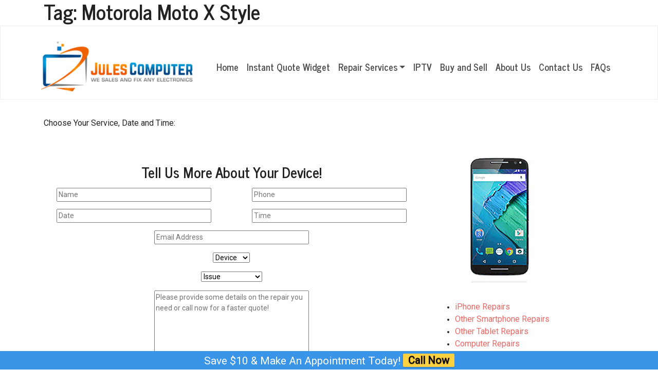

--- FILE ---
content_type: text/html; charset=UTF-8
request_url: https://www.julescomputer.com/tag/motorola-moto-x-style/
body_size: 6514
content:
<!DOCTYPE html><html lang="en"><head><meta charset="UTF-8"><meta name="viewport" content="width=device-width, initial-scale=1"><meta http-equiv="X-UA-Compatible" content="IE=edge"><link rel="profile" href="http://gmpg.org/xfn/11"><link rel="pingback" href="https://www.julescomputer.com/xmlrpc.php"><link media="all" href="https://www.julescomputer.com/wp-content/cache/autoptimize/css/autoptimize_b50dfcfd3990d9ddb363134eca0021d4.css" rel="stylesheet"><title>Motorola Moto X Style &#8211; Jules Computers</title><link rel="alternate" type="application/rss+xml" title="Jules Computers &raquo; Feed" href="https://www.julescomputer.com/feed/" /><link rel="alternate" type="application/rss+xml" title="Jules Computers &raquo; Comments Feed" href="https://www.julescomputer.com/comments/feed/" /><link rel="alternate" type="application/rss+xml" title="Jules Computers &raquo; Motorola Moto X Style Tag Feed" href="https://www.julescomputer.com/tag/motorola-moto-x-style/feed/" /> <script type='text/javascript' defer='defer' src='https://www.julescomputer.com/wp-includes/js/jquery/jquery.js' id='jquery-core-js'></script> <script type='text/javascript' defer='defer' src='https://www.julescomputer.com/wp-content/plugins/wpfront-notification-bar/js/wpfront-notification-bar.min.js' id='wpfront-notification-bar-js'></script> <script type='text/javascript' defer='defer' src='https://www.julescomputer.com/wp-content/themes/wp-bootstrap-repairshop/jquery.parallax.min.js' id='parallax-js'></script> <script type='text/javascript' defer='defer' src='https://www.julescomputer.com/wp-content/cache/autoptimize/js/autoptimize_single_c8867a78a481d623c05cb7e0f604e38a.js' id='scripts-js'></script> <!--[if lt IE 9]> <script type='text/javascript' defer='defer' src='https://www.julescomputer.com/wp-content/themes/wp-bootstrap-starter/inc/assets/js/html5.js' id='html5hiv-js'></script> <![endif]--><link rel="https://api.w.org/" href="https://www.julescomputer.com/wp-json/" /><link rel="alternate" type="application/json" href="https://www.julescomputer.com/wp-json/wp/v2/tags/331" /><link rel="EditURI" type="application/rsd+xml" title="RSD" href="https://www.julescomputer.com/xmlrpc.php?rsd" /><link rel="wlwmanifest" type="application/wlwmanifest+xml" href="https://www.julescomputer.com/wp-includes/wlwmanifest.xml" /><meta name="generator" content="WordPress 5.5.15" /><link rel="pingback" href="https://www.julescomputer.com/xmlrpc.php"><link id="setsiteicon" rel="shortcut icon" type="image/png"/> <?php echo do_shortcode('[widget id="custom_html-3"]'); ?> <?php echo do_shortcode('[widget id="custom_html-2"]'); ?> <?php if (is_front_page()) { ?> <script defer src="[data-uri]"></script> <?php } ?> <script defer src="[data-uri]"></script>    <script defer src="https://www.googletagmanager.com/gtag/js?id=UA-174013003-1"></script> <script defer src="[data-uri]"></script> 
 <script defer src="//269559.tctm.co/t.js"></script> </head><body class="archive tag tag-motorola-moto-x-style tag-331 hfeed theme-preset-active">
<script>
    document.body.classList.add('animate-in');
</script>

<!-- End Google Tag Manager (noscript) -->
<div class="secondary-menu"><div class="container"><nav class="navbar navbar-expand-xl p-2"><div id="custom_html-4" class="widget_text widget widget_custom_html widget-shortcode area-sitewide_widgets "><h2 class="widgettitle">Header widget (Do Not Edit)</h2><div class="textwidget custom-html-widget"></div></div> <button class="navbar-toggler" type="button" data-toggle="collapse" data-target="#sec-nav" aria-controls="" aria-expanded="false" aria-label="Toggle navigation"> <span class="navbar-toggler-icon"></span> </button><div id="sec-nav" class="collapse navbar-collapse justify-content-end"><ul id="menu-locations" class="navbar-nav"><li itemscope="itemscope" itemtype="https://www.schema.org/SiteNavigationElement" id="menu-item-8040" class="menu-item menu-item-type-post_type menu-item-object-page menu-item-has-children dropdown menu-item-8040 nav-item"><a title="Our Locations" href="#" data-toggle="dropdown" aria-haspopup="true" aria-expanded="false" class="dropdown-toggle nav-link" id="menu-item-dropdown-8040">Our Locations</a><ul class="dropdown-menu" aria-labelledby="menu-item-dropdown-8040" role="menu"><li itemscope="itemscope" itemtype="https://www.schema.org/SiteNavigationElement" id="menu-item-8041" class="menu-item menu-item-type-post_type menu-item-object-page menu-item-8041 nav-item"><a title="Toronto" href="https://www.julescomputer.com/locations/toronto/" class="dropdown-item">Toronto</a></li></ul></li></ul></div></nav></div></div><div id="page" class="site"> <a class="skip-link screen-reader-text" href="#content">Skip to content</a><header id="masthead" class="site-header navbar-static-top navbar-light bg-light" role="banner"><div class="container"><nav class="navbar navbar-expand-xl p-0"><div class="navbar-brand"> <a href="https://www.julescomputer.com/"><div id="media_image-2" class="widget widget_media_image widget-shortcode area-sitewide_widgets "><h2 class="widgettitle">Logo Image on White Background</h2><noscript><img width="300" height="97" src="https://www.julescomputer.com/wp-content/uploads/2020/06/logo-jf-2020-300x97.png" class="image wp-image-8415  attachment-medium size-medium" alt="" style="max-width: 100%; height: auto;" title="Logo Image on White Background" srcset="https://www.julescomputer.com/wp-content/uploads/2020/06/logo-jf-2020-300x97.png 300w, https://www.julescomputer.com/wp-content/uploads/2020/06/logo-jf-2020.png 417w" sizes="(max-width: 300px) 100vw, 300px" /></noscript><img width="300" height="97" src='data:image/svg+xml,%3Csvg%20xmlns=%22http://www.w3.org/2000/svg%22%20viewBox=%220%200%20300%2097%22%3E%3C/svg%3E' data-src="https://www.julescomputer.com/wp-content/uploads/2020/06/logo-jf-2020-300x97.png" class="lazyload image wp-image-8415  attachment-medium size-medium" alt="" style="max-width: 100%; height: auto;" title="Logo Image on White Background" data-srcset="https://www.julescomputer.com/wp-content/uploads/2020/06/logo-jf-2020-300x97.png 300w, https://www.julescomputer.com/wp-content/uploads/2020/06/logo-jf-2020.png 417w" data-sizes="(max-width: 300px) 100vw, 300px" /></div> </a></div> <button class="navbar-toggler" type="button" data-toggle="collapse" data-target="#main-nav" aria-controls="" aria-expanded="false" aria-label="Toggle navigation"> <span class="navbar-toggler-icon"></span> </button><div id="main-nav" class="collapse navbar-collapse justify-content-end"><ul id="menu-top-menu" class="navbar-nav"><li itemscope="itemscope" itemtype="https://www.schema.org/SiteNavigationElement" id="menu-item-1803" class="menu-item menu-item-type-post_type menu-item-object-page menu-item-home menu-item-1803 nav-item"><a title="Home" href="https://www.julescomputer.com/" class="nav-link">Home</a></li><li itemscope="itemscope" itemtype="https://www.schema.org/SiteNavigationElement" id="menu-item-8450" class="menu-item menu-item-type-post_type menu-item-object-page menu-item-8450 nav-item"><a title="Instant Quote Widget" href="https://www.julescomputer.com/instant-quote-widget/" class="nav-link">Instant Quote Widget</a></li><li itemscope="itemscope" itemtype="https://www.schema.org/SiteNavigationElement" id="menu-item-8097" class="menu-item menu-item-type-post_type menu-item-object-page menu-item-has-children dropdown menu-item-8097 nav-item"><a title="Repair Services" href="#" data-toggle="dropdown" aria-haspopup="true" aria-expanded="false" class="dropdown-toggle nav-link" id="menu-item-dropdown-8097">Repair Services</a><ul class="dropdown-menu" aria-labelledby="menu-item-dropdown-8097" role="menu"><li itemscope="itemscope" itemtype="https://www.schema.org/SiteNavigationElement" id="menu-item-8099" class="menu-item menu-item-type-post_type menu-item-object-page menu-item-8099 nav-item"><a title="iPhone Repairs" href="https://www.julescomputer.com/repair-services/iphone-repairs/" class="dropdown-item">iPhone Repairs</a></li><li itemscope="itemscope" itemtype="https://www.schema.org/SiteNavigationElement" id="menu-item-8101" class="menu-item menu-item-type-post_type menu-item-object-page menu-item-8101 nav-item"><a title="Other Smartphone Repairs" href="https://www.julescomputer.com/repair-services/smartphone-repairs/" class="dropdown-item">Other Smartphone Repairs</a></li><li itemscope="itemscope" itemtype="https://www.schema.org/SiteNavigationElement" id="menu-item-8102" class="menu-item menu-item-type-post_type menu-item-object-page menu-item-8102 nav-item"><a title="Tablet Repairs" href="https://www.julescomputer.com/repair-services/tablet-repairs/" class="dropdown-item">Tablet Repairs</a></li><li itemscope="itemscope" itemtype="https://www.schema.org/SiteNavigationElement" id="menu-item-8098" class="menu-item menu-item-type-post_type menu-item-object-page menu-item-8098 nav-item"><a title="Computer Repairs" href="https://www.julescomputer.com/repair-services/computer-repairs/" class="dropdown-item">Computer Repairs</a></li><li itemscope="itemscope" itemtype="https://www.schema.org/SiteNavigationElement" id="menu-item-8100" class="menu-item menu-item-type-post_type menu-item-object-page menu-item-8100 nav-item"><a title="Other Device Repairs" href="https://www.julescomputer.com/repair-services/other-device-repairs-2/" class="dropdown-item">Other Device Repairs</a></li></ul></li><li itemscope="itemscope" itemtype="https://www.schema.org/SiteNavigationElement" id="menu-item-8405" class="menu-item menu-item-type-post_type menu-item-object-page menu-item-8405 nav-item"><a title="IPTV" href="https://www.julescomputer.com/iptv/" class="nav-link">IPTV</a></li><li itemscope="itemscope" itemtype="https://www.schema.org/SiteNavigationElement" id="menu-item-7991" class="menu-item menu-item-type-post_type menu-item-object-page menu-item-7991 nav-item"><a title="Buy and Sell" href="https://www.julescomputer.com/buy-and-sell/" class="nav-link">Buy and Sell</a></li><li itemscope="itemscope" itemtype="https://www.schema.org/SiteNavigationElement" id="menu-item-7992" class="menu-item menu-item-type-post_type menu-item-object-page menu-item-7992 nav-item"><a title="About Us" href="https://www.julescomputer.com/about-us/" class="nav-link">About Us</a></li><li itemscope="itemscope" itemtype="https://www.schema.org/SiteNavigationElement" id="menu-item-7996" class="menu-item menu-item-type-post_type menu-item-object-page menu-item-7996 nav-item"><a title="Contact Us" href="https://www.julescomputer.com/contact-us/" class="nav-link">Contact Us</a></li><li itemscope="itemscope" itemtype="https://www.schema.org/SiteNavigationElement" id="menu-item-8006" class="menu-item menu-item-type-post_type menu-item-object-page menu-item-8006 nav-item"><a title="FAQs" href="https://www.julescomputer.com/faqs/" class="nav-link">FAQs</a></li></ul></div></nav></div></header><div id="content" class="site-content"><div class="container"><div class="row"><section id="primary" class="content-area col-sm-12 col-lg-8"><main id="main" class="site-main" role="main"><header class="page-header"><h1 class="page-title">Tag: <span>Motorola Moto X Style</span></h1></header><article id="post-6621" class="post-6621 post type-post status-publish format-standard has-post-thumbnail hentry category-motorola-smartphone tag-__scheduler tag-motorola-moto-x-style"><header class="entry-header"><h2 class="entry-title"><a href="https://www.julescomputer.com/motorola-moto-x-style-repair/" rel="bookmark">Motorola Moto X Style Repair</a></h2><div class="entry-meta"> <span class="posted-on">Posted on <a href="https://www.julescomputer.com/motorola-moto-x-style-repair/" rel="bookmark"><time class="entry-date published" datetime="2019-04-01T13:28:34+00:00">April 1, 2019</time></a></span> | <span class="byline"> by <span class="author vcard"><a class="url fn n" href="https://www.julescomputer.com/author/rliftadmin/">rliftadmin</a></span></span></div></header><div class="entry-content"><p>Choose Your Service, Date and Time:</p><div id="custom_html-5" class="widget_text widget widget_custom_html widget-shortcode area-sitewide_widgets "><h2 class="widgettitle">2 CTAs (Form &#038; Phone #)</h2><div class="textwidget custom-html-widget"><div id="reblex-widget-3" class="widget widget_reblex-widget widget-shortcode area-sitewide_widgets "><div style="height:52px" aria-hidden="true" class="wp-block-spacer"></div><h3 class="has-text-align-center">Tell Us More About Your Device!</h3><p><center><div role="form" class="wpcf7" id="wpcf7-f8149-p0-o1" lang="en-US" dir="ltr"><div class="screen-reader-response" role="alert" aria-live="polite"></div><form action="/tag/motorola-moto-x-style/#wpcf7-f8149-p0-o1" method="post" class="wpcf7-form init" novalidate="novalidate"><div style="display: none;"> <input type="hidden" name="_wpcf7" value="8149" /> <input type="hidden" name="_wpcf7_version" value="5.2.1" /> <input type="hidden" name="_wpcf7_locale" value="en_US" /> <input type="hidden" name="_wpcf7_unit_tag" value="wpcf7-f8149-p0-o1" /> <input type="hidden" name="_wpcf7_container_post" value="0" /> <input type="hidden" name="_wpcf7_posted_data_hash" value="" /></div><div class="row" style="margin-bottom:2%;"><div class="col"> <span class="wpcf7-form-control-wrap Name"><input type="text" name="Name" value="" size="40" class="wpcf7-form-control wpcf7-text wpcf7-validates-as-required" id="Name" aria-required="true" aria-invalid="false" placeholder="Name" /></span></div><div class="col"> <span class="wpcf7-form-control-wrap phonenumber"><input type="tel" name="phonenumber" value="" size="40" class="wpcf7-form-control wpcf7-text wpcf7-tel wpcf7-validates-as-required wpcf7-validates-as-tel" id="phonenumber" aria-required="true" aria-invalid="false" placeholder="Phone" /></span></div></div><div class="row" style="margin-bottom:2%;"><div class="col"> <span class="wpcf7-form-control-wrap Date"><input type="text" name="Date" value="" size="40" class="wpcf7-form-control wpcf7-text wpcf7-validates-as-required" id="Date" aria-required="true" aria-invalid="false" placeholder="Date" /></span></div><div class="col"> <span class="wpcf7-form-control-wrap Time"><input type="tel" name="Time" value="" size="40" class="wpcf7-form-control wpcf7-text wpcf7-tel wpcf7-validates-as-required wpcf7-validates-as-tel" id="Time" aria-required="true" aria-invalid="false" placeholder="Time" /></span></div></div><p><span class="wpcf7-form-control-wrap EmailAddress"><input type="email" name="EmailAddress" value="" size="40" class="wpcf7-form-control wpcf7-text wpcf7-email wpcf7-validates-as-required wpcf7-validates-as-email" aria-required="true" aria-invalid="false" placeholder="Email Address" /></span></p><p><span class="wpcf7-form-control-wrap Device_Type"><select name="Device_Type" class="wpcf7-form-control wpcf7-select wpcf7-validates-as-required" id="device_type" aria-required="true" aria-invalid="false"><option value="">Device</option><option value="iPhone">iPhone</option><option value="Android">Android</option><option value="iPad">iPad</option><option value="Tablet">Tablet</option><option value="Other">Other</option></select></span></p><p><span class="wpcf7-form-control-wrap Issue"><select name="Issue" class="wpcf7-form-control wpcf7-select wpcf7-validates-as-required" id="issue" aria-required="true" aria-invalid="false"><option value="">Issue</option><option value="Battery">Battery</option><option value="Camera (Front)">Camera (Front)</option><option value="Camera (Back)">Camera (Back)</option><option value="Charging Port">Charging Port</option><option value="Diagnostic">Diagnostic</option><option value="Earpiece">Earpiece</option><option value="Home Button">Home Button</option><option value="LCD">LCD</option><option value="Screen / Glass">Screen / Glass</option><option value="Speaker">Speaker</option><option value="Water Damage">Water Damage</option><option value="...other">...other</option></select></span></p><p><span class="wpcf7-form-control-wrap Message"><textarea name="Message" cols="40" rows="10" class="wpcf7-form-control wpcf7-textarea wpcf7-validates-as-required" aria-required="true" aria-invalid="false" placeholder="Please provide some details on the repair you need or call now for a faster quote!"></textarea></span></p><p><input type="submit" value="Get Your Quote Now" class="wpcf7-form-control wpcf7-submit" /></p><div class="wpcf7-response-output" role="alert" aria-hidden="true"></div></form></div></center></p><div style="height:52px" aria-hidden="true" class="wp-block-spacer"></div><h3 class="has-text-align-center">Questions? We&#8217;re Happy to Help!</h3><div class="wp-block-columns"><div class="wp-block-column"></div><div class="wp-block-column"> <!DOCTYPE html><html><head><meta name="viewport" content="width=device-width, initial-scale=1"></head><body> <button class="btn call"><a href="tel:+1416-910-5560"> Call Us Today! </a></button></body></html></div><div class="wp-block-column"></div></div></div></div></div></div><footer class="entry-footer"> <span class="cat-links">Posted in <a href="https://www.julescomputer.com/category/other-smartphone/motorola-smartphone/" rel="category tag">Motorola Smartphone</a></span> | <span class="tags-links">Tagged <a href="https://www.julescomputer.com/tag/__scheduler/" rel="tag">__Scheduler</a>, <a href="https://www.julescomputer.com/tag/motorola-moto-x-style/" rel="tag">Motorola Moto X Style</a></span></footer></article></main></section><aside id="secondary" class="widget-area col-sm-12 col-lg-4" role="complementary"><div class="col-md-thumb"> <noscript><img width="255" height="255" src="https://www.julescomputer.com/wp-content/uploads/2019/04/Motorola-Moto-X-Style.png" class="img-responsive img-hover wp-post-image" alt="" srcset="https://www.julescomputer.com/wp-content/uploads/2019/04/Motorola-Moto-X-Style.png 255w, https://www.julescomputer.com/wp-content/uploads/2019/04/Motorola-Moto-X-Style-150x150.png 150w" sizes="(max-width: 255px) 100vw, 255px" /></noscript><img width="255" height="255" src='data:image/svg+xml,%3Csvg%20xmlns=%22http://www.w3.org/2000/svg%22%20viewBox=%220%200%20255%20255%22%3E%3C/svg%3E' data-src="https://www.julescomputer.com/wp-content/uploads/2019/04/Motorola-Moto-X-Style.png" class="lazyload img-responsive img-hover wp-post-image" alt="" data-srcset="https://www.julescomputer.com/wp-content/uploads/2019/04/Motorola-Moto-X-Style.png 255w, https://www.julescomputer.com/wp-content/uploads/2019/04/Motorola-Moto-X-Style-150x150.png 150w" data-sizes="(max-width: 255px) 100vw, 255px" /></div><section id="nav_menu-1" class="widget widget_nav_menu"><h3 class="widget-title">Schedule service for another device</h3><div class="menu-devices-container"><ul id="menu-devices" class="menu"><li id="menu-item-8096" class="menu-item menu-item-type-post_type menu-item-object-page menu-item-8096"><a href="https://www.julescomputer.com/repair-services/iphone-repairs/">iPhone Repairs</a></li><li id="menu-item-8093" class="menu-item menu-item-type-post_type menu-item-object-page menu-item-8093"><a href="https://www.julescomputer.com/repair-services/smartphone-repairs/">Other Smartphone Repairs</a></li><li id="menu-item-7734" class="menu-item menu-item-type-post_type menu-item-object-page menu-item-7734"><a href="https://www.julescomputer.com/other-tablet-repairs/">Other Tablet Repairs</a></li><li id="menu-item-8094" class="menu-item menu-item-type-post_type menu-item-object-page menu-item-8094"><a href="https://www.julescomputer.com/repair-services/computer-repairs/">Computer Repairs</a></li><li id="menu-item-8095" class="menu-item menu-item-type-post_type menu-item-object-page menu-item-8095"><a href="https://www.julescomputer.com/repair-services/other-device-repairs-2/">Other Device Repairs</a></li></ul></div></section></aside></div></div></div><footer id="colophon" class="site-footer navbar-light bg-light" role="contentinfo"><div class="container pt-3 pb-3"><div class="site-info"> &copy; 2026 <a href="https://www.julescomputer.com">Jules Computers</a><body class="archive tag tag-motorola-moto-x-style tag-331 hfeed theme-preset-active"><div id="simple-social-icons-1" class="widget simple-social-icons widget-shortcode area-footer-3 "><ul class="alignright"><li class="ssi-facebook"><a href="#" target="_blank" rel="noopener noreferrer"><svg role="img" class="social-facebook" aria-labelledby="social-facebook--1"><title id="social-facebook--1">Facebook</title><use xlink:href="https://www.julescomputer.com/wp-content/plugins/simple-social-icons/symbol-defs.svg#social-facebook"></use></svg></a></li></ul></div></div></div></footer></div><div id="wpfront-notification-bar-spacer" class="wpfront-notification-bar-spacer  wpfront-fixed-position hidden"><div id="wpfront-notification-bar-open-button" aria-label="reopen" role="button" class="wpfront-notification-bar-open-button hidden bottom wpfront-top-shadow"></div><div id="wpfront-notification-bar" class="wpfront-notification-bar wpfront-fixed wpfront-fixed-position bottom "><table id="wpfront-notification-bar-table" border="0" cellspacing="0" cellpadding="0" role="presentation"><tr><td><div class="wpfront-message wpfront-div"><div id="text-10" class="wpfront-message "><h2 class="widgettitle">Sitewide offer Content (lower bar)</h2><div class="textwidget"><p>Save $10 &amp; Make An Appointment Today!</p></div></div></div><div class="wpfront-div"> <a class="wpfront-button" href="tel:+14169105560"  target="_self" >Call Now</a></div></td></tr></table></div></div> <script defer src="[data-uri]"></script> <script defer src="[data-uri]"></script>  <?php echo do_shortcode('[widget id="custom_html-20"]'); ?> <?php echo do_shortcode('[widget id="custom_html-23"]'); ?> <?php echo do_shortcode('[widget id="custom_html-28"]'); ?> <script defer src="[data-uri]"></script> 
 <script defer src="[data-uri]"></script>  <script defer src="[data-uri]"></script> <script defer src="[data-uri]"></script> <noscript><style>.lazyload{display:none;}</style></noscript><script data-noptimize="1">window.lazySizesConfig=window.lazySizesConfig||{};window.lazySizesConfig.loadMode=1;</script><script defer data-noptimize="1" src='https://www.julescomputer.com/wp-content/plugins/autoptimize/classes/external/js/lazysizes.min.js'></script><script defer id="contact-form-7-js-extra" src="[data-uri]"></script> <script type='text/javascript' defer='defer' src='https://www.julescomputer.com/wp-content/cache/autoptimize/js/autoptimize_single_309e1a27ab5c8722dea8f46fc8c384d5.js' id='contact-form-7-js'></script> <script type='text/javascript' defer='defer' src='https://www.julescomputer.com/wp-content/cache/autoptimize/js/autoptimize_single_5dccdb539f2edcbadd56c95eaf9f9211.js' id='atomic-blocks-dismiss-js-js'></script> <script type='text/javascript' defer='defer' src='https://www.julescomputer.com/wp-content/themes/wp-bootstrap-starter/inc/assets/js/popper.min.js' id='wp-bootstrap-starter-popper-js'></script> <script type='text/javascript' defer='defer' src='https://www.julescomputer.com/wp-content/themes/wp-bootstrap-starter/inc/assets/js/bootstrap.min.js' id='wp-bootstrap-starter-bootstrapjs-js'></script> <script type='text/javascript' defer='defer' src='https://www.julescomputer.com/wp-content/themes/wp-bootstrap-starter/inc/assets/js/theme-script.min.js' id='wp-bootstrap-starter-themejs-js'></script> <script type='text/javascript' defer='defer' src='https://www.julescomputer.com/wp-content/themes/wp-bootstrap-starter/inc/assets/js/skip-link-focus-fix.min.js' id='wp-bootstrap-starter-skip-link-focus-fix-js'></script> <script type='text/javascript' defer='defer' src='https://www.julescomputer.com/wp-includes/js/wp-embed.min.js' id='wp-embed-js'></script> </body></html>